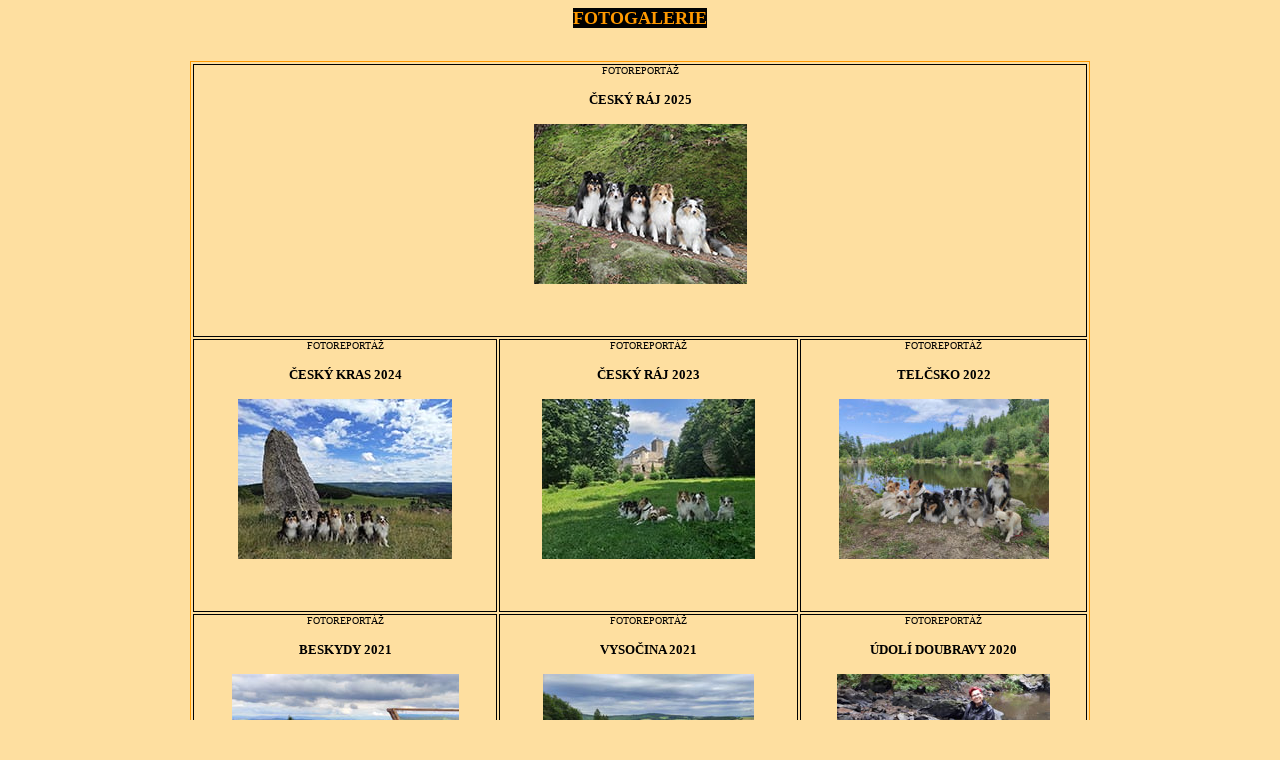

--- FILE ---
content_type: text/html
request_url: https://soloriens-shelties.com/fotogalerie.htm
body_size: 2750
content:
<html>

<head>
<meta name="GENERATOR" content="Microsoft FrontPage 12.0">
<meta name="ProgId" content="FrontPage.Editor.Document">
<meta http-equiv="Content-Type" content="text/html; charset=windows-1250">
<title>Fotogalerie</title>
<base target="_self">
<style type="text/css">
.auto-style1 {
	border-style: solid;
	border-width: 1px;
}
.auto-style2 {
	border-width: 0px;
}
</style>
</head>

<body text="#000000" bgcolor="#FEDFA0" link="#000000" vlink="#000000" alink="#000000">

<p align="center">
<b><font face="Comic Sans MS" size="4" color="#FF9900">
<span style="background-color: #000000">FOTOGALERIE</span></font><font face="Comic Sans MS" size="2"><br>
&nbsp;</font></b></p>
<div align="center">
  <center>
	<table id="table1" cellpadding="0" bordercolor="#FF9900" style="width: 900;" class="auto-style1">
		<tr>
			<td align="center" height="179" class="auto-style1" colspan="3">
            <font face="Comic Sans MS" size="1">FOTOREPORTÁŽ</font><p>
            <font face="Comic Sans MS" size="1">
            <b><font face="Comic Sans MS" size="2">
            <a href="fotky/cesky_raj_2025/cesky_raj_2025.htm" style="text-decoration: none" target="_blank">
			ČESKÝ RÁJ 2025</a></font></b></font></p>
            <p>
            <a href="fotky/cesky_raj_2025/cesky_raj_2025.htm" target="_blank">
			<img alt="" height="160" src="fotky/cesky_raj_2025/raj_25_75_m.jpg" style="border-width: 0px" width="213"></a><br>
&nbsp;<br>
			</p>
			<p>
            &nbsp;</p>
            </td>
			</tr>
		<tr>
			<td align="center" height="179" class="auto-style1">
            <font face="Comic Sans MS" size="1">FOTOREPORTÁŽ</font><p>
            <font face="Comic Sans MS" size="1"><b>
			<font face="Comic Sans MS" size="2">
            <a href="fotky/cesky_kras_2024/cesky_kras_2024.htm" style="text-decoration: none" target="_blank">
			ČESKÝ KRAS 2024</a></font></b></font></p>
            <p>
            <a href="fotky/cesky_kras_2024/cesky_kras_2024.htm" target="_blank">
			<img alt="" class="auto-style2" height="160" src="fotky/cesky_kras_2024/ces_kr_25_m.jpg" width="214"></a><br>
&nbsp;</p>
			<p>
            &nbsp;</p>
            </td>
			<td align="center" height="179" class="auto-style1">
            <font face="Comic Sans MS" size="1">FOTOREPORTÁŽ</font><p>
            <font face="Comic Sans MS" size="1">
            <b><font face="Comic Sans MS" size="2">
            <a href="fotky/cesky_raj_2023/raj_2023.htm" style="text-decoration: none" target="_blank">
			ČESKÝ RÁJ 2023</a></font></b></font></p>
            <p>
            <a href="fotky/cesky_raj_2023/raj_2023.htm" target="_blank">
			<img alt="" class="auto-style2" height="160" src="fotky/cesky_raj_2023/raj_23_m.jpg" width="213"></a><br>
&nbsp;</p>
			<p>
            &nbsp;</p>
            </td>
			<td align="center" height="179" class="auto-style1">
            <font face="Comic Sans MS" size="1">FOTOREPORTÁŽ</font><p>
            <b><font face="Comic Sans MS" size="2">
            <a style="text-decoration: none" target="_blank" href="fotky/telc_2022/telc_2022.htm">
            TELČSKO 2022</a></font></b></p>
            <p>
            <a target="_blank" href="fotky/telc_2022/telc_2022.htm">
      <img border="0" src="fotky/telc_2022/telc_12_m.jpg" width="210" height="160"></a><br>
&nbsp;</p>
			<p>
            &nbsp;</p>
            </td>
		</tr>
		<tr>
			<td align="center" height="179" class="auto-style1">
            <font face="Comic Sans MS" size="1">FOTOREPORTÁŽ</font><p>
            <b><font face="Comic Sans MS" size="2">
            <a style="text-decoration: none" target="_self" href="fotky/beskydy_2021/beskydy_2021.htm">
            BESKYDY 2021</a></font></b></p>
            <p>
            <a target="_blank" href="fotky/beskydy_2021/beskydy_2021.htm">
      <img border="0" src="fotky/beskydy_2021/bes_51_m.jpg" width="227" height="160"></a><br>
&nbsp;</p>
			<p>
            &nbsp;</p>
            </td>
			<td align="center" height="179" class="auto-style1">
            <font face="Comic Sans MS" size="1">FOTOREPORTÁŽ</font><p>
            <b><font face="Comic Sans MS" size="2">
            <a style="text-decoration: none" target="_blank" href="fotky/vysocina_2021/vysocina_2021.htm">
            VYSOČINA 2021</a></font></b></p>
            <p>
            <a target="_blank" href="fotky/vysocina_2021/vysocina_2021.htm">
            <img border="0" src="fotky/vysocina_2021/vys_38_m.jpg" width="211" height="160"></a><br>
&nbsp;</p>
			<p>
            &nbsp;</p>
            </td>
			<td align="center" height="179" class="auto-style1">
            <font face="Comic Sans MS" size="1">FOTOREPORTÁŽ</font><p><b>
            <font face="Comic Sans MS" size="2">
            <a style="text-decoration: none" target="_blank" href="fotky/udoli_doubravy_2020/doubrava_2020.htm">
            ÚDOLÍ</a>
            <a style="text-decoration: none" target="_blank" href="fotky/udoli_doubravy_2020/doubrava_2020.htm">
            DOUBRAVY 2020</a></font></b></p>
            <p>
            <a target="_blank" href="fotky/udoli_doubravy_2020/doubrava_2020.htm">
            <img border="0" src="fotky/udoli_doubravy_2020/doubrava_08_m.jpg" width="213" height="160"></a><br>
&nbsp;</p>
			<p>
            &nbsp;</p>
            </td>
		</tr>
		<tr>
			<td align="center" height="179" class="auto-style1">
            <font face="Comic Sans MS" size="1">FOTOREPORTÁŽ</font><p>
            <b><font face="Comic Sans MS" size="2">
            <a style="text-decoration: none" target="_blank" href="fotky/dalesicka_prehrada_2020/dalesice_2020.htm">
            DALEŠICE 2020</a></font></b></p>
            <p>
            <a target="_blank" href="fotky/dalesicka_prehrada_2020/dalesice_2020.htm">
            <img border="0" src="fotky/dalesicka_prehrada_2020/dalesice_10_m.jpg" width="213" height="160"></a><br>
&nbsp;</p>
			<p>
            &nbsp;</p>
            </td>
			<td align="center" height="179" class="auto-style1">
            <font face="Comic Sans MS" size="1">FOTOREPORTÁŽ</font><p>
            <b><font face="Comic Sans MS" size="2">
            <a style="text-decoration: none" target="_blank" href="fotky/adrspach_2019/adrspach_2019.htm">ADRŠPACH 2019</a></font></b></p>
            <p>
            <a target="_blank" href="fotky/adrspach_2019/adrspach_2019.htm">
            <img border="0" src="fotky/adrspach_2019/adr_24_m.jpg" width="213" height="160"></a><br>
&nbsp;</p>
			<p>
            &nbsp;</p>
            </td>
			<td align="center" height="179" class="auto-style1">
            <font face="Comic Sans MS" size="1">FOTOREPORTÁŽ</font><p>
            <b><font face="Comic Sans MS" size="2">
            <a style="text-decoration: none" target="_blank" href="fotky/jeseniky_2019/jeseniky_2019.htm">
            JESENÍKY 2019</a></font></b></p>
            <p>
            <a target="_blank" href="fotky/jeseniky_2019/jeseniky_2019.htm">
            <img border="0" src="fotky/jeseniky_2019/jeseniky_49_m.jpg" width="213" height="160"></a><br>
&nbsp;</p>
			<p>
            &nbsp;</p>
            </td>
		</tr>
		<tr>
			<td align="center" height="179" class="auto-style1">
            <font face="Comic Sans MS" size="1">FOTOREPORTÁŽ</font><p>
            <b><font face="Comic Sans MS" size="2">
            <a style="text-decoration: none" target="_blank" href="fotky/vysocina_2019/vysocina_2019.htm">VYSOČINA 2019</a></font></b><br>
            <br>
            <a target="_blank" href="fotky/vysocina_2019/vysocina_2019.htm">
            <img border="0" src="fotky/vysocina_2019/vysocina_41_m.jpg" width="213" height="160"></a><br>
            &nbsp;</p>
			<p>
            &nbsp;</p>
            </td>
			<td align="center" height="179" class="auto-style1">
            <font face="Comic Sans MS" size="1">FOTOREPORTÁŽ</font><p>
            <b><font face="Comic Sans MS" size="2">
            <a style="text-decoration: none" target="_blank" href="fotky/lednice_2018/lednice_2018.htm">LEDNICE 2018</a></font></b><br>
            <br>
            <a target="_blank" href="fotky/lednice_2018/lednice_2018.htm">
            <img border="0" src="fotky/lednice_2018/lednice_07_m.jpg" width="213" height="160"></a><br>
            &nbsp;</p>
			<p>
            &nbsp;</p>
            </td>
			<td align="center" height="179" class="auto-style1">
            <font face="Comic Sans MS" size="1">FOTOREPORTÁŽ</font><p>
            <b><font face="Comic Sans MS" size="2">
            <a style="text-decoration: none" target="_blank" href="fotky/jizni_cechy_2018/jizni_cechy_2018.htm">
            JIŽNÍ ČECHY 2018</a></font></b><br>
            <br>
            <a target="_blank" href="fotky/jizni_cechy_2018/jizni_cechy_2018.htm">
            <img border="0" src="fotky/jizni_cechy_2018/jizni_cechy_27_m.jpg" width="213" height="160"></a><br>
            &nbsp;</p>
			<p>
            &nbsp;</p>
            </td>
		</tr>
		<tr>
			<td align="center" height="179" class="auto-style1">
            <font face="Comic Sans MS" size="1">FOTOREPORTÁŽ</font><p>
            <b><font face="Comic Sans MS" size="2">
            <a style="text-decoration: none" target="_blank" href="fotky/vranov_2017/vranov_2017.htm">
            VRANOV 2017</a></font></b><br>
            <br>
            <a target="_blank" href="fotky/vranov_2017/vranov_2017.htm">
            <img border="0" src="fotky/vranov_2017/vranov_2017_100_m.jpg" width="213" height="160"></a><br>
            </p>
			<p>
            &nbsp;</p>
            </td>
			<td align="center" height="179" class="auto-style1">
            <font face="Comic Sans MS" size="1">FOTOREPORTÁŽ</font><p>
            <b><font face="Comic Sans MS" size="2">
            <a style="text-decoration: none" target="_blank" href="fotky/rajecka_dolina_2017/rajecka_dolina_2017.htm">RÁJECKÁ DOLINA 2017</a></font></b><br>
            <br>
            <a target="_blank" href="fotky/rajecka_dolina_2017/rajecka_dolina_2017.htm">
            <img border="0" src="fotky/rajecka_dolina_2017/slovensko_051_m.jpg" width="213" height="160"></a><br>
            </p>
			<p>
            &nbsp;</p>
            </td>
			<td align="center" height="179" class="auto-style1">
            <font face="Comic Sans MS" size="1">FOTOREPORTÁŽ</font><p>
            <b><font face="Comic Sans MS" size="2">
            <a style="text-decoration: none" target="_blank" href="fotky/toulcovy_mastale_2016/mastale_2016.htm">TOULCOVY MAŠTALE 2016</a></font></b><br>
            <br>
            <a target="_blank" href="fotky/toulcovy_mastale_2016/mastale_2016.htm">
            <img border="0" src="fotky/toulcovy_mastale_2016/mastale_67_m.jpg" width="213" height="160"></a><br>
            </p>
			<p>
            &nbsp;</p>
            </td>
		</tr>
		<tr>
			<td align="center" height="179" class="auto-style1">
            <font face="Comic Sans MS" size="1">FOTOREPORTÁŽ</font><p>
            <b><font face="Comic Sans MS" size="2">
            <a style="text-decoration: none" target="_blank" href="fotky/ostas_2015/ostas_2015.htm">
            OSTAŠ 2015</a></font></b><br>
            <br>
            <a target="_blank" href="fotky/ostas_2015/ostas_2015.htm">
            <img border="0" src="fotky/ostas_2015/ostas_21_m.jpg" width="213" height="160"></a><br>
			</p>
			<p>
            &nbsp;</p>
            </td>
			<td align="center" height="179" class="auto-style1">
            <font face="Comic Sans MS" size="1">FOTOREPORTÁŽ</font><p>
            <b><font face="Comic Sans MS" size="2">
            <a style="text-decoration: none" target="_blank" href="fotky/cesky_kras_2014/cesky_kras_2014.htm">
            ČESKÝ KRAS 2014</a></font></b><br>
            <br>
            <a target="_blank" href="fotky/cesky_kras_2014/cesky_kras_2014.htm">
            <img border="0" src="fotky/cesky_kras_2014/cesky_kras_65_m.jpg" width="213" height="160"></a><br>
			</p>
			<p>
            &nbsp;</p>
            </td>
			<td align="center" height="179" class="auto-style1">
            <font face="Comic Sans MS" size="1">FOTOREPORTÁŽ</font><p>
            <b><font face="Comic Sans MS" size="2">
            <a style="text-decoration: none" target="_blank" href="fotky/vranov_2012/vranov_2012.htm">VRANOV NAD DYJÍ
            2012</a></font></b><br>
            <br>
            <a target="_blank" href="fotky/vranov_2012/vranov_2012.htm">
            <img border="0" src="fotky/vranov_2012/vranov/vranov_25_m.jpg" width="213" height="160"></a><br>
			</p>
			<p>
            &nbsp;</p>
            </td>
		</tr>
		<tr>
			<td align="center" height="179" class="auto-style1">
            <font face="Comic Sans MS" size="1">FOTOREPORTÁŽ</font><p><b>
            <font face="Comic Sans MS" size="2">
            <a style="text-decoration: none" target="_blank" href="fotky/ceske_svycarsko_2012/ceske_svycarsko.htm">
            ČESKÉ ŠVÝCARSKO 2012</a></font></b><br>
            <br>
            <a target="_blank" href="fotky/ceske_svycarsko_2012/ceske_svycarsko.htm">
            <img border="0" src="fotky/ceske_svycarsko_2012/ces_svyc_fotky/ceske_svycarsko_30_m.jpg" width="213" height="160" align="absmiddle"></a><br>
			</p>
			<p>&nbsp;</p>
            </td>
			<td align="center" height="179" class="auto-style1">
            <font face="Comic Sans MS" size="1">FOTOREPORTÁŽ</font><p><b>
            <font face="Comic Sans MS" size="2">
            <a style="text-decoration: none" target="_blank" href="fotky/cesky_raj_2011/cesky_raj.htm">
            ČESKÝ RÁJ 2011</a></font></b><br>
            <br>
            <a target="_blank" href="fotky/cesky_raj_2011/cesky_raj.htm">
            <img border="0" src="fotky/cesky_raj_2011/cesky_raj/cesky_raj_24_m.jpg" width="213" height="160"></a><br>
			</p>
			<p>&nbsp;</p>
            </td>
			<td align="center" height="179" class="auto-style1">
            <font face="Comic Sans MS" size="1">FOTOREPORTÁŽ</font><p><b>
            <font face="Comic Sans MS" size="2">
            <a target="_blank" href="fotky/krkonose2010/krkonose.htm" style="text-decoration: none">KRKONOŠE 2010</a></font></b></p>
            <p><a target="_blank" href="fotky/krkonose2010/krkonose.htm">
            <img border="0" src="fotky/krkonose2010/krkonose/krkonose_21_m.jpg" width="213" height="160"></a><br>
&nbsp;</p>
			<p>&nbsp;</p>
            </td>
		</tr>
		<tr>
			<td align="center" height="179" class="auto-style1">
            <font face="Comic Sans MS" size="1">FOTOREPORTÁŽ</font><p><b>
            <font face="Comic Sans MS" size="2">
            <a style="text-decoration: none" target="_blank" href="fotky/vestonice/vestonice.htm">HORNÍ 
            VĚSTONICE 2009</a></font></b></p>
            <p><a target="_blank" href="fotky/vestonice/vestonice.htm">
            <img border="0" src="fotky/vestonice/vestonice/vestonice_59_m.jpg" width="222" height="160"></a><br>
&nbsp;</p>
			<p>&nbsp;</p>
            </td>
			<td align="center" height="179" class="auto-style1">
            <font face="Comic Sans MS" size="1">FOTOREPORTÁŽ</font><p><b>
            <font face="Comic Sans MS" size="2">
            <a style="text-decoration: none" target="_blank" href="fotky/beskydy_09/beskydy.htm">BESKYDY 
            2009</a></font></b></p>
            <p><a target="_blank" href="fotky/beskydy_09/beskydy.htm">
            <img border="0" src="fotky/beskydy_09/fotky-beskydy-FP/beskydy-reportaz-25-mala.jpg" width="223" height="160"></a><br>
			</p>
			<p>&nbsp;</p>
            </td>
			<td align="center" height="179" class="auto-style1">
            <font face="Comic Sans MS" size="1">FOTOREPORTÁŽ</font><p><b>
            <font face="Comic Sans MS" size="2">
            <a style="text-decoration: none" target="_blank" href="http://malikova.lucka.sweb.cz/sol_oriens.htm">
            ADRŠPACH 2007</a></font></b></p>
            <p>
            <a target="_blank" href="http://malikova.lucka.sweb.cz/sol_oriens.htm">
            <img border="0" src="fotky/adrspach_79_mala.jpg" width="213" height="160"></a><br>
			</p>
			<p>
            &nbsp;</p>
            </td>
		</tr>
	</table>
  </center>
</div>

<div align="center">
	<table border="1" width="712" id="table1" cellpadding="0" bordercolor="#FF9900" style="border-collapse: collapse">
		<tr>
			<td width="710" align="center" colspan="3">
<b><font face="Comic Sans MS" size="4" color="#FF9900">
<span style="background-color: #000000">JEDNOTLIVÉ FOTOGALERIE</span></font></b></td>
		</tr>
		<tr>
			<td width="235" align="center" height="180">
			<b>
			<font face="Comic Sans MS" size="2">
			<span style="text-decoration: none">
			<a target="_self" style="text-decoration: none" href="fotogalerie_ema.htm">
            EMA</a></span></font></b><br>
            <br>
            <a target="_self" href="fotogalerie_ema.htm">
            <img border="0" src="vrh_e/ema_humpolec_mm.jpg" width="187" height="140"></a><br>
			&nbsp;</td>
			<td width="233" align="center" height="180" valign="middle"><b>
            <font face="Comic Sans MS" size="2">
            <a style="text-decoration: none" target="_self" href="fotogalerie_rose.htm">
            ROSE</a></font></b><br>
            <br>
            <a target="_self" href="fotogalerie_rose.htm">
      <img border="0" src="fotky/rose/rose_106_m.jpg" width="194" height="140"></a><br>
			&nbsp;</td>
			<td width="242" align="center" height="180" valign="middle">
			<b><font face="Comic Sans MS" size="2">
            <a style="text-decoration: none" target="_self" href="vrh_g/galliarda/galliarda.htm">
            GILLI</a></font></b><br>
            <br>
            <a target="_self" href="vrh_g/galliarda/galliarda.htm">
      <img border="0" src="vrh_g/galliarda/galliarda_59_m.jpg" width="202" height="140"></a><br>
			&nbsp;</td>
		</tr>
		<tr>
			<td width="235" align="center" height="180">
			<b>
			<font face="Comic Sans MS" size="2">
			<span style="text-decoration: none">
			<a target="_self" style="text-decoration: none" href="vrh_c/carioca.htm">KORA</a></span></font></b><br>
            <br>
            <a target="_self" href="vrh_c/carioca.htm">
            <img border="0" src="vrh_c/carioca/kora_ostrava_2018_01_m.jpg" width="186" height="140"></a><br>
            &nbsp;</td>
			<td width="233" align="center" height="180">
            <b>
			<font face="Comic Sans MS" size="2">
			<a target="_self" style="text-decoration: none" href="fotogalerie_fredy.htm">FREDY</a><br>
            <br>
			</font></b>
			<a target="_self" href="fotogalerie_fredy.htm">
            <img border="0" src="fotky/fredy/fredy_chropyne_04_m.jpg" width="186" height="140"></a><br>
            &nbsp;</td>
			<td width="242" align="center" height="180">
			<b>
			<font face="Comic Sans MS" size="2">
			<a target="_self" href="fotogalerie_bony.htm" style="text-decoration: none">
			BONY</a><br>
            <br>
			</font></b>
			<a target="_self" title="Pro zvětšení - KLIKNI" href="fotogalerie_bony.htm" style="text-decoration: none">
      <img border="0" src="fotky/bony_pardubice_mala.jpg" width="187" height="140"></a><br>
			&nbsp;</td>
		</tr>
		<tr>
			<td width="235" align="center" height="180">
            <b>
			<font face="Comic Sans MS" size="2">
			<span style="text-decoration: none">
			<a target="_self" href="fotogalerie_flippie.htm" style="text-decoration: none">
			FLIPPIE</a></span></font></b><br>
            <br>
      <font face="Comic Sans MS" size="2">
      		<a target="_self" href="fotogalerie_flippie.htm" style="text-decoration: none">
<img border="0" src="fotky/flippie/flippie_34_mala.jpg" width="186" height="140"></a></font><br>
            &nbsp;</td>
			<td width="233" align="center" height="180">
			<b><font face="Comic Sans MS" size="2">
			<span style="text-decoration: none">
			<a target="_self" href="fotogalerie_aura.htm" style="text-decoration: none">
			AURA</a></span></font></b><br>
            <br>
      <font face="Comic Sans MS" size="2">
      		<a target="_self" href="fotogalerie_aura.htm">
<img border="0" src="fotky/aura/aura_25_mala.jpg" width="186" height="140"></a></font><br>
			&nbsp;</td>
			<td width="242" align="center" height="180">
			<b>
			<font face="Comic Sans MS" size="2">
            <a target="_self" href="fotogalerie_lucky.htm" style="text-decoration: none">LUCKY</a><br>
            <br>
            <a target="_self" href="fotogalerie_lucky.htm">
            <img border="0" src="fotky/lucky/lucky_18_m.jpg" width="190" height="140"></a><br>
			&nbsp;</font></b></td>
		</tr>
		<tr>
			<td width="710" align="center" colspan="3">
<b><font face="Comic Sans MS" size="4" color="#FF9900">
<span style="background-color: #000000">STARŠÍ GALERIE</span></font></b></td>
		</tr>
		<tr>
			<td width="235" align="center" height="180">
            <b><font face="Comic Sans MS" size="2">
			<a href="fotogalerie_bony_fredy.htm" style="text-decoration: none">
            CELÁ SMEČKA</a></font></b><br>
            <br>
            <a target="_self" href="fotogalerie_bony_fredy.htm">
      <img border="0" src="fotky/tabor_schuze_07/knizeci_rybnik_parta_01_mala.jpg" width="186" height="140"></a><br>
			&nbsp;</td>
			<td width="233" align="center" height="180">
			<b><font face="Comic Sans MS" size="2">
			<span style="text-decoration: none">
			<a target="_self" href="fotogalerie_pratele.htm" style="text-decoration: none">
			MY <span lang="en-us">&amp;</span> 
			PŘÁTELÉ</a></span></font></b><br>
            <br>
            <a title="Pro zvětšení - KLIKNI" target="_self" href="fotogalerie_pratele.htm">
      <img border="0" src="images/photos/skupinka_seltie_02x_mala.jpg" width="188" height="140"></a><br>
			&nbsp;</td>
			<td width="242" align="center" height="180">
            <b>
			<font face="Comic Sans MS" size="2">
			<span style="text-decoration: none">
			<a target="_self" href="fotogalerie_vylety.htm" style="text-decoration: none">
			VÝLETY</a></span></font></b><br>
            <br>
      <font face="Comic Sans MS" size="2">
      		<a target="_self" href="fotogalerie_vylety.htm">
<img border="0" src="fotky/den_zeme/blanzek_06_mala.jpg" width="187" height="140"></a></font><br>
&nbsp;</td>
		</tr>
		<tr>
			<td width="235" align="center" height="180">
			<b>
			<font face="Comic Sans MS" size="2">
			<span style="text-decoration: none">
			<a target="_self" href="fotogalerie_tanec.htm" style="text-decoration: none">
			TANEC SE PSEM</a></span></font></b><br>
            <font face="Comic Sans MS" size="2">- FOTOGRAFIE<br>
            </font>
            <br>
			<a title="Pro zvětšení - KLIKNI" target="_self" href="fotogalerie_tanec.htm">
      <img border="0" src="fotky/tanec/dvur_kralove_2005/lucka_petra_03_mala.jpg" width="199" height="140"></a><br>
&nbsp;</td>
			<td width="233" align="center" height="180">
            <a target="_self" style="text-decoration: none" href="tanec_se_psem.htm">
			<b>
			<font face="Comic Sans MS" size="2">
			<span style="text-decoration: none">
			TANEC SE PSEM</span></font></b><br>
            <font face="Comic Sans MS" size="2">- STARŠÍ AKCE</font></a><font face="Comic Sans MS" size="2"><br>
            </font>
            <br>
			<a target="_self" title="Pro zvětšení - KLIKNI" href="tanec_se_psem.htm">
      <img border="0" src="fotky/tanec/blansko_2005_mr/petra_fredy_02_mala.jpg" width="190" height="140"></a><br>
&nbsp;</td>
			<td width="242" align="center" height="180">
			<b>
			<font face="Comic Sans MS" size="2">
			<span style="text-decoration: none">
			<a target="_self" href="fotogalerie_vystavy.htm" style="text-decoration: none">
			VÝSTAVY</a></span></font></b><br>
            <font face="Comic Sans MS" size="2">- STARŠÍ AKCE</font><br>
            <br>
			<a target="_self" href="fotogalerie_vystavy.htm">
      <img border="0" src="fotky/pardubice_06/bony_03_mala.jpg" width="183" height="140"></a><br>
&nbsp;</td>
		</tr>
		</table>
</div>

</body>

</html>